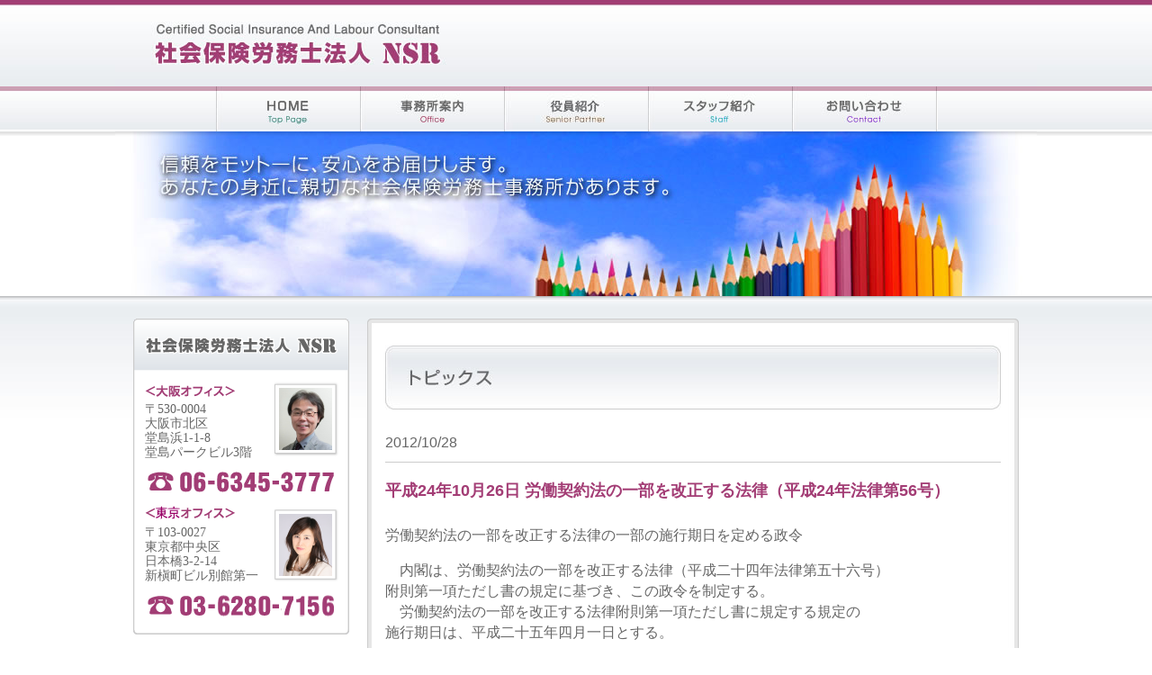

--- FILE ---
content_type: text/html; charset=UTF-8
request_url: https://nsr-j.com/topics/%E5%B9%B3%E6%88%9024%E5%B9%B410%E6%9C%8826%E6%97%A5-%E5%8A%B4%E5%83%8D%E5%A5%91%E7%B4%84%E6%B3%95%E3%81%AE%E4%B8%80%E9%83%A8%E3%82%92%E6%94%B9%E6%AD%A3%E3%81%99%E3%82%8B%E6%B3%95%E5%BE%8B%EF%BC%88/
body_size: 27220
content:
<!DOCTYPE html PUBLIC "-//W3C//DTD XHTML 1.0 Transitional//EN" "http://www.w3.org/TR/xhtml1/DTD/xhtml1-transitional.dtd">
<html xmlns="http://www.w3.org/1999/xhtml">
<head>
<meta http-equiv="Content-Type" content="text/html; charset=UTF-8"/>
<meta name="keywords" content="社会保険労務士,大阪,大阪市,東京,東京都"/>
<meta name="description" content="社会保険労務士法人NSR（大阪市・東京都）のホームページです。テレワーク・働き方改革に関する講演（セミナー講師）、労務管理、就業規則の作成・変更、労働保険・社会保険手続き等に関するご相談はお任せください。"/>
<title>平成24年10月26日 労働契約法の一部を改正する法律（平成24年法律第56号） | 社会保険の手続き、就業規則の作成、労務問題の相談は社会保険労務士法人NSRへ</title>
<meta name='robots' content='max-image-preview:large' />
	<style>img:is([sizes="auto" i], [sizes^="auto," i]) { contain-intrinsic-size: 3000px 1500px }</style>
	<link rel="alternate" type="application/rss+xml" title="社会保険の手続き、就業規則の作成、労務問題の相談は社会保険労務士法人NSRへ &raquo; 平成24年10月26日 労働契約法の一部を改正する法律（平成24年法律第56号） のコメントのフィード" href="https://nsr-j.com/topics/topics/659/feed/" />
<script type="text/javascript">
/* <![CDATA[ */
window._wpemojiSettings = {"baseUrl":"https:\/\/s.w.org\/images\/core\/emoji\/16.0.1\/72x72\/","ext":".png","svgUrl":"https:\/\/s.w.org\/images\/core\/emoji\/16.0.1\/svg\/","svgExt":".svg","source":{"concatemoji":"https:\/\/nsr-j.com\/wp-includes\/js\/wp-emoji-release.min.js"}};
/*! This file is auto-generated */
!function(s,n){var o,i,e;function c(e){try{var t={supportTests:e,timestamp:(new Date).valueOf()};sessionStorage.setItem(o,JSON.stringify(t))}catch(e){}}function p(e,t,n){e.clearRect(0,0,e.canvas.width,e.canvas.height),e.fillText(t,0,0);var t=new Uint32Array(e.getImageData(0,0,e.canvas.width,e.canvas.height).data),a=(e.clearRect(0,0,e.canvas.width,e.canvas.height),e.fillText(n,0,0),new Uint32Array(e.getImageData(0,0,e.canvas.width,e.canvas.height).data));return t.every(function(e,t){return e===a[t]})}function u(e,t){e.clearRect(0,0,e.canvas.width,e.canvas.height),e.fillText(t,0,0);for(var n=e.getImageData(16,16,1,1),a=0;a<n.data.length;a++)if(0!==n.data[a])return!1;return!0}function f(e,t,n,a){switch(t){case"flag":return n(e,"\ud83c\udff3\ufe0f\u200d\u26a7\ufe0f","\ud83c\udff3\ufe0f\u200b\u26a7\ufe0f")?!1:!n(e,"\ud83c\udde8\ud83c\uddf6","\ud83c\udde8\u200b\ud83c\uddf6")&&!n(e,"\ud83c\udff4\udb40\udc67\udb40\udc62\udb40\udc65\udb40\udc6e\udb40\udc67\udb40\udc7f","\ud83c\udff4\u200b\udb40\udc67\u200b\udb40\udc62\u200b\udb40\udc65\u200b\udb40\udc6e\u200b\udb40\udc67\u200b\udb40\udc7f");case"emoji":return!a(e,"\ud83e\udedf")}return!1}function g(e,t,n,a){var r="undefined"!=typeof WorkerGlobalScope&&self instanceof WorkerGlobalScope?new OffscreenCanvas(300,150):s.createElement("canvas"),o=r.getContext("2d",{willReadFrequently:!0}),i=(o.textBaseline="top",o.font="600 32px Arial",{});return e.forEach(function(e){i[e]=t(o,e,n,a)}),i}function t(e){var t=s.createElement("script");t.src=e,t.defer=!0,s.head.appendChild(t)}"undefined"!=typeof Promise&&(o="wpEmojiSettingsSupports",i=["flag","emoji"],n.supports={everything:!0,everythingExceptFlag:!0},e=new Promise(function(e){s.addEventListener("DOMContentLoaded",e,{once:!0})}),new Promise(function(t){var n=function(){try{var e=JSON.parse(sessionStorage.getItem(o));if("object"==typeof e&&"number"==typeof e.timestamp&&(new Date).valueOf()<e.timestamp+604800&&"object"==typeof e.supportTests)return e.supportTests}catch(e){}return null}();if(!n){if("undefined"!=typeof Worker&&"undefined"!=typeof OffscreenCanvas&&"undefined"!=typeof URL&&URL.createObjectURL&&"undefined"!=typeof Blob)try{var e="postMessage("+g.toString()+"("+[JSON.stringify(i),f.toString(),p.toString(),u.toString()].join(",")+"));",a=new Blob([e],{type:"text/javascript"}),r=new Worker(URL.createObjectURL(a),{name:"wpTestEmojiSupports"});return void(r.onmessage=function(e){c(n=e.data),r.terminate(),t(n)})}catch(e){}c(n=g(i,f,p,u))}t(n)}).then(function(e){for(var t in e)n.supports[t]=e[t],n.supports.everything=n.supports.everything&&n.supports[t],"flag"!==t&&(n.supports.everythingExceptFlag=n.supports.everythingExceptFlag&&n.supports[t]);n.supports.everythingExceptFlag=n.supports.everythingExceptFlag&&!n.supports.flag,n.DOMReady=!1,n.readyCallback=function(){n.DOMReady=!0}}).then(function(){return e}).then(function(){var e;n.supports.everything||(n.readyCallback(),(e=n.source||{}).concatemoji?t(e.concatemoji):e.wpemoji&&e.twemoji&&(t(e.twemoji),t(e.wpemoji)))}))}((window,document),window._wpemojiSettings);
/* ]]> */
</script>
<style id='wp-emoji-styles-inline-css' type='text/css'>

	img.wp-smiley, img.emoji {
		display: inline !important;
		border: none !important;
		box-shadow: none !important;
		height: 1em !important;
		width: 1em !important;
		margin: 0 0.07em !important;
		vertical-align: -0.1em !important;
		background: none !important;
		padding: 0 !important;
	}
</style>
<link rel='stylesheet' id='wp-block-library-css' href='https://nsr-j.com/wp-includes/css/dist/block-library/style.min.css' type='text/css' media='all' />
<style id='classic-theme-styles-inline-css' type='text/css'>
/*! This file is auto-generated */
.wp-block-button__link{color:#fff;background-color:#32373c;border-radius:9999px;box-shadow:none;text-decoration:none;padding:calc(.667em + 2px) calc(1.333em + 2px);font-size:1.125em}.wp-block-file__button{background:#32373c;color:#fff;text-decoration:none}
</style>
<style id='global-styles-inline-css' type='text/css'>
:root{--wp--preset--aspect-ratio--square: 1;--wp--preset--aspect-ratio--4-3: 4/3;--wp--preset--aspect-ratio--3-4: 3/4;--wp--preset--aspect-ratio--3-2: 3/2;--wp--preset--aspect-ratio--2-3: 2/3;--wp--preset--aspect-ratio--16-9: 16/9;--wp--preset--aspect-ratio--9-16: 9/16;--wp--preset--color--black: #000000;--wp--preset--color--cyan-bluish-gray: #abb8c3;--wp--preset--color--white: #ffffff;--wp--preset--color--pale-pink: #f78da7;--wp--preset--color--vivid-red: #cf2e2e;--wp--preset--color--luminous-vivid-orange: #ff6900;--wp--preset--color--luminous-vivid-amber: #fcb900;--wp--preset--color--light-green-cyan: #7bdcb5;--wp--preset--color--vivid-green-cyan: #00d084;--wp--preset--color--pale-cyan-blue: #8ed1fc;--wp--preset--color--vivid-cyan-blue: #0693e3;--wp--preset--color--vivid-purple: #9b51e0;--wp--preset--gradient--vivid-cyan-blue-to-vivid-purple: linear-gradient(135deg,rgba(6,147,227,1) 0%,rgb(155,81,224) 100%);--wp--preset--gradient--light-green-cyan-to-vivid-green-cyan: linear-gradient(135deg,rgb(122,220,180) 0%,rgb(0,208,130) 100%);--wp--preset--gradient--luminous-vivid-amber-to-luminous-vivid-orange: linear-gradient(135deg,rgba(252,185,0,1) 0%,rgba(255,105,0,1) 100%);--wp--preset--gradient--luminous-vivid-orange-to-vivid-red: linear-gradient(135deg,rgba(255,105,0,1) 0%,rgb(207,46,46) 100%);--wp--preset--gradient--very-light-gray-to-cyan-bluish-gray: linear-gradient(135deg,rgb(238,238,238) 0%,rgb(169,184,195) 100%);--wp--preset--gradient--cool-to-warm-spectrum: linear-gradient(135deg,rgb(74,234,220) 0%,rgb(151,120,209) 20%,rgb(207,42,186) 40%,rgb(238,44,130) 60%,rgb(251,105,98) 80%,rgb(254,248,76) 100%);--wp--preset--gradient--blush-light-purple: linear-gradient(135deg,rgb(255,206,236) 0%,rgb(152,150,240) 100%);--wp--preset--gradient--blush-bordeaux: linear-gradient(135deg,rgb(254,205,165) 0%,rgb(254,45,45) 50%,rgb(107,0,62) 100%);--wp--preset--gradient--luminous-dusk: linear-gradient(135deg,rgb(255,203,112) 0%,rgb(199,81,192) 50%,rgb(65,88,208) 100%);--wp--preset--gradient--pale-ocean: linear-gradient(135deg,rgb(255,245,203) 0%,rgb(182,227,212) 50%,rgb(51,167,181) 100%);--wp--preset--gradient--electric-grass: linear-gradient(135deg,rgb(202,248,128) 0%,rgb(113,206,126) 100%);--wp--preset--gradient--midnight: linear-gradient(135deg,rgb(2,3,129) 0%,rgb(40,116,252) 100%);--wp--preset--font-size--small: 13px;--wp--preset--font-size--medium: 20px;--wp--preset--font-size--large: 36px;--wp--preset--font-size--x-large: 42px;--wp--preset--spacing--20: 0.44rem;--wp--preset--spacing--30: 0.67rem;--wp--preset--spacing--40: 1rem;--wp--preset--spacing--50: 1.5rem;--wp--preset--spacing--60: 2.25rem;--wp--preset--spacing--70: 3.38rem;--wp--preset--spacing--80: 5.06rem;--wp--preset--shadow--natural: 6px 6px 9px rgba(0, 0, 0, 0.2);--wp--preset--shadow--deep: 12px 12px 50px rgba(0, 0, 0, 0.4);--wp--preset--shadow--sharp: 6px 6px 0px rgba(0, 0, 0, 0.2);--wp--preset--shadow--outlined: 6px 6px 0px -3px rgba(255, 255, 255, 1), 6px 6px rgba(0, 0, 0, 1);--wp--preset--shadow--crisp: 6px 6px 0px rgba(0, 0, 0, 1);}:where(.is-layout-flex){gap: 0.5em;}:where(.is-layout-grid){gap: 0.5em;}body .is-layout-flex{display: flex;}.is-layout-flex{flex-wrap: wrap;align-items: center;}.is-layout-flex > :is(*, div){margin: 0;}body .is-layout-grid{display: grid;}.is-layout-grid > :is(*, div){margin: 0;}:where(.wp-block-columns.is-layout-flex){gap: 2em;}:where(.wp-block-columns.is-layout-grid){gap: 2em;}:where(.wp-block-post-template.is-layout-flex){gap: 1.25em;}:where(.wp-block-post-template.is-layout-grid){gap: 1.25em;}.has-black-color{color: var(--wp--preset--color--black) !important;}.has-cyan-bluish-gray-color{color: var(--wp--preset--color--cyan-bluish-gray) !important;}.has-white-color{color: var(--wp--preset--color--white) !important;}.has-pale-pink-color{color: var(--wp--preset--color--pale-pink) !important;}.has-vivid-red-color{color: var(--wp--preset--color--vivid-red) !important;}.has-luminous-vivid-orange-color{color: var(--wp--preset--color--luminous-vivid-orange) !important;}.has-luminous-vivid-amber-color{color: var(--wp--preset--color--luminous-vivid-amber) !important;}.has-light-green-cyan-color{color: var(--wp--preset--color--light-green-cyan) !important;}.has-vivid-green-cyan-color{color: var(--wp--preset--color--vivid-green-cyan) !important;}.has-pale-cyan-blue-color{color: var(--wp--preset--color--pale-cyan-blue) !important;}.has-vivid-cyan-blue-color{color: var(--wp--preset--color--vivid-cyan-blue) !important;}.has-vivid-purple-color{color: var(--wp--preset--color--vivid-purple) !important;}.has-black-background-color{background-color: var(--wp--preset--color--black) !important;}.has-cyan-bluish-gray-background-color{background-color: var(--wp--preset--color--cyan-bluish-gray) !important;}.has-white-background-color{background-color: var(--wp--preset--color--white) !important;}.has-pale-pink-background-color{background-color: var(--wp--preset--color--pale-pink) !important;}.has-vivid-red-background-color{background-color: var(--wp--preset--color--vivid-red) !important;}.has-luminous-vivid-orange-background-color{background-color: var(--wp--preset--color--luminous-vivid-orange) !important;}.has-luminous-vivid-amber-background-color{background-color: var(--wp--preset--color--luminous-vivid-amber) !important;}.has-light-green-cyan-background-color{background-color: var(--wp--preset--color--light-green-cyan) !important;}.has-vivid-green-cyan-background-color{background-color: var(--wp--preset--color--vivid-green-cyan) !important;}.has-pale-cyan-blue-background-color{background-color: var(--wp--preset--color--pale-cyan-blue) !important;}.has-vivid-cyan-blue-background-color{background-color: var(--wp--preset--color--vivid-cyan-blue) !important;}.has-vivid-purple-background-color{background-color: var(--wp--preset--color--vivid-purple) !important;}.has-black-border-color{border-color: var(--wp--preset--color--black) !important;}.has-cyan-bluish-gray-border-color{border-color: var(--wp--preset--color--cyan-bluish-gray) !important;}.has-white-border-color{border-color: var(--wp--preset--color--white) !important;}.has-pale-pink-border-color{border-color: var(--wp--preset--color--pale-pink) !important;}.has-vivid-red-border-color{border-color: var(--wp--preset--color--vivid-red) !important;}.has-luminous-vivid-orange-border-color{border-color: var(--wp--preset--color--luminous-vivid-orange) !important;}.has-luminous-vivid-amber-border-color{border-color: var(--wp--preset--color--luminous-vivid-amber) !important;}.has-light-green-cyan-border-color{border-color: var(--wp--preset--color--light-green-cyan) !important;}.has-vivid-green-cyan-border-color{border-color: var(--wp--preset--color--vivid-green-cyan) !important;}.has-pale-cyan-blue-border-color{border-color: var(--wp--preset--color--pale-cyan-blue) !important;}.has-vivid-cyan-blue-border-color{border-color: var(--wp--preset--color--vivid-cyan-blue) !important;}.has-vivid-purple-border-color{border-color: var(--wp--preset--color--vivid-purple) !important;}.has-vivid-cyan-blue-to-vivid-purple-gradient-background{background: var(--wp--preset--gradient--vivid-cyan-blue-to-vivid-purple) !important;}.has-light-green-cyan-to-vivid-green-cyan-gradient-background{background: var(--wp--preset--gradient--light-green-cyan-to-vivid-green-cyan) !important;}.has-luminous-vivid-amber-to-luminous-vivid-orange-gradient-background{background: var(--wp--preset--gradient--luminous-vivid-amber-to-luminous-vivid-orange) !important;}.has-luminous-vivid-orange-to-vivid-red-gradient-background{background: var(--wp--preset--gradient--luminous-vivid-orange-to-vivid-red) !important;}.has-very-light-gray-to-cyan-bluish-gray-gradient-background{background: var(--wp--preset--gradient--very-light-gray-to-cyan-bluish-gray) !important;}.has-cool-to-warm-spectrum-gradient-background{background: var(--wp--preset--gradient--cool-to-warm-spectrum) !important;}.has-blush-light-purple-gradient-background{background: var(--wp--preset--gradient--blush-light-purple) !important;}.has-blush-bordeaux-gradient-background{background: var(--wp--preset--gradient--blush-bordeaux) !important;}.has-luminous-dusk-gradient-background{background: var(--wp--preset--gradient--luminous-dusk) !important;}.has-pale-ocean-gradient-background{background: var(--wp--preset--gradient--pale-ocean) !important;}.has-electric-grass-gradient-background{background: var(--wp--preset--gradient--electric-grass) !important;}.has-midnight-gradient-background{background: var(--wp--preset--gradient--midnight) !important;}.has-small-font-size{font-size: var(--wp--preset--font-size--small) !important;}.has-medium-font-size{font-size: var(--wp--preset--font-size--medium) !important;}.has-large-font-size{font-size: var(--wp--preset--font-size--large) !important;}.has-x-large-font-size{font-size: var(--wp--preset--font-size--x-large) !important;}
:where(.wp-block-post-template.is-layout-flex){gap: 1.25em;}:where(.wp-block-post-template.is-layout-grid){gap: 1.25em;}
:where(.wp-block-columns.is-layout-flex){gap: 2em;}:where(.wp-block-columns.is-layout-grid){gap: 2em;}
:root :where(.wp-block-pullquote){font-size: 1.5em;line-height: 1.6;}
</style>
<link rel='stylesheet' id='contact-form-7-css' href='https://nsr-j.com/wp-content/plugins/contact-form-7/includes/css/styles.css?ver=5.7.7' type='text/css' media='all' />
<link rel='stylesheet' id='wpcf7-redirect-script-frontend-css' href='https://nsr-j.com/wp-content/plugins/wpcf7-redirect/build/assets/frontend-script.css?ver=2c532d7e2be36f6af233' type='text/css' media='all' />
<link rel='stylesheet' id='blog-css' href='https://nsr-j.com/wp-content/themes/nsr/css/blog.css' type='text/css' media='all' />
<script type="text/javascript" src="https://nsr-j.com/wp-includes/js/jquery/jquery.min.js?ver=3.7.1" id="jquery-core-js"></script>
<script type="text/javascript" src="https://nsr-j.com/wp-includes/js/jquery/jquery-migrate.min.js?ver=3.4.1" id="jquery-migrate-js"></script>
<script type="text/javascript" src="https://nsr-j.com/wp-content/themes/nsr/js/index.js" id="index-js"></script>
<link rel="https://api.w.org/" href="https://nsr-j.com/wp-json/" /><link rel="alternate" title="JSON" type="application/json" href="https://nsr-j.com/wp-json/wp/v2/posts/659" /><link rel="EditURI" type="application/rsd+xml" title="RSD" href="https://nsr-j.com/xmlrpc.php?rsd" />
<meta name="generator" content="WordPress 6.8.3" />
<link rel="canonical" href="https://nsr-j.com/topics/topics/659/" />
<link rel='shortlink' href='https://nsr-j.com/?p=659' />
<link rel="alternate" title="oEmbed (JSON)" type="application/json+oembed" href="https://nsr-j.com/wp-json/oembed/1.0/embed?url=https%3A%2F%2Fnsr-j.com%2Ftopics%2Ftopics%2F659%2F" />
<link rel="alternate" title="oEmbed (XML)" type="text/xml+oembed" href="https://nsr-j.com/wp-json/oembed/1.0/embed?url=https%3A%2F%2Fnsr-j.com%2Ftopics%2Ftopics%2F659%2F&#038;format=xml" />
</head>
<body onload="MM_preloadImages('https://nsr-j.com/wp-content/themes/nsr/img/menu_b01_2.jpg','https://nsr-j.com/wp-content/themes/nsr/img/menu_b02_2.jpg','https://nsr-j.com/wp-content/themes/nsr/img/menu_b03_2.jpg','https://nsr-j.com/wp-content/themes/nsr/img/menu_b04_2.jpg','https://nsr-j.com/wp-content/themes/nsr/img/menu_b05_2.jpg','https://nsr-j.com/wp-content/themes/nsr/img/side_b01_2.jpg','https://nsr-j.com/wp-content/themes/nsr/img/side_b02_2.jpg','https://nsr-j.com/wp-content/themes/nsr/img/side_ub01_2.jpg','https://nsr-j.com/wp-content/themes/nsr/img/side_ub02_2.jpg','https://nsr-j.com/wp-content/themes/nsr/img/blog01_2.jpg')">

	
	
<!-- Global site tag (gtag.js) - Google Analytics -->
<script async src="https://www.googletagmanager.com/gtag/js?id=G-JPDP2NBKDZ"></script>
<script>
  window.dataLayer = window.dataLayer || [];
  function gtag(){dataLayer.push(arguments);}
  gtag('js', new Date());

  gtag('config', 'G-JPDP2NBKDZ');
</script>
	
	
	
<div id="outer">
  <div id="outer2">
    <div id="header"></div>
    
    <div id="menu">
      <div class="menu01">
        <a href="https://nsr-j.com"><img src="https://nsr-j.com/wp-content/themes/nsr/img/menu_b01.jpg" alt="HOME" name="Image1" width="160" height="50" border="0" id="Image1" onmouseover="MM_swapImage('Image1','','https://nsr-j.com/wp-content/themes/nsr/img/menu_b01_2.jpg',1)" onmouseout="MM_swapImgRestore()"/></a>
      </div>
      <div class="menu01">
        <a href="https://nsr-j.com/office"><img src="https://nsr-j.com/wp-content/themes/nsr/img/menu_b02.jpg" alt="事務所案内" width="160" height="50" border="0" id="Image2" onmouseover="MM_swapImage('Image2','','https://nsr-j.com/wp-content/themes/nsr/img/menu_b02_2.jpg',1)" onmouseout="MM_swapImgRestore()"/></a>
      </div>
      <div class="menu01">
        <a href="https://nsr-j.com/senior_partner"><img src="https://nsr-j.com/wp-content/themes/nsr/img/menu_b03.jpg" alt="役員紹介" width="160" height="50" border="0" id="Image3" onmouseover="MM_swapImage('Image3','','https://nsr-j.com/wp-content/themes/nsr/img/menu_b03_2.jpg',1)" onmouseout="MM_swapImgRestore()"/></a>
      </div>
      <div class="menu01">
        <a href="https://nsr-j.com/staff"><img src="https://nsr-j.com/wp-content/themes/nsr/img/menu_b04.jpg" alt="スタッフ紹介" width="160" height="50" border="0" id="Image4" onmouseover="MM_swapImage('Image4','','https://nsr-j.com/wp-content/themes/nsr/img/menu_b04_2.jpg',1)" onmouseout="MM_swapImgRestore()"/></a>
      </div>
      <div class="menu01">
        <a href="https://nsr-j.com/nsr_contact"><img src="https://nsr-j.com/wp-content/themes/nsr/img/menu_b05.jpg" alt="お問い合わせ" width="162" height="50" border="0" id="Image5" onmouseover="MM_swapImage('Image5','','https://nsr-j.com/wp-content/themes/nsr/img/menu_b05_2.jpg',1)" onmouseout="MM_swapImgRestore()"/></a>
      </div>
    </div>
    
    <div class="main">
      <img src="https://nsr-j.com/wp-content/themes/nsr/img/main03.jpg" alt="信頼をモットーに、安心をお届けします。あなたの身近に親切な社会保険労務士事務所があります。" width="1024" height="183"/>
    </div>
    
    <div class="contents">
      <div id="side_menu">
        <div class="side_menu01">
          <div class="side_menu01_2">〒530-0004<br/>
            大阪市北区<br/>
            堂島浜1-1-8<br/>
            堂島パークビル3階
          </div>
          
          <div class="side_menu01_3">〒103-0027<br/>
            東京都中央区<br/>
            日本橋3-2-14<br/>
            新槇町ビル別館第一
          </div>
          
          <!--<div class="side_menu01_3">〒530-0004<br/>
            大阪市北区<br/>
            堂島浜1-1-8<br/>
            堂島パークビル3階
          </div>-->
        </div>
        
        <div class="side_menu02">
          <a href="http://www.nsr-j.com/wp-content/uploads/price_list.pdf" target="_blank"><img src="https://nsr-j.com/wp-content/themes/nsr/img/side_b01.jpg" alt="取扱業務＆料金体系" width="240" height="58" border="0" id="Image6" onmouseover="MM_swapImage('Image6','','https://nsr-j.com/wp-content/themes/nsr/img/side_b01_2.jpg',1)" onmouseout="MM_swapImgRestore()"/></a>
        </div>
        
        <div class="side_menu02">
          <a href="https://nsr-j.com/contracts"><img src="https://nsr-j.com/wp-content/themes/nsr/img/side_b02.jpg" alt="ご契約までの流れ" width="240" height="58" border="0" id="Image7" onmouseover="MM_swapImage('Image7','','https://nsr-j.com/wp-content/themes/nsr/img/side_b02_2.jpg',1)" onmouseout="MM_swapImgRestore()"/></a>
        </div>
        
        <!--<div class="side_menu03"><a href="seminar.html"><img src=https://nsr-j.com/wp-content/themes/nsr/imgside_ub01.jpg" alt="NSRセミナー" width="240" height="114" border="0" class="side_menu03" id="Image8" onmouseover="MM_swapImage('Image8','','https://nsr-j.com/wp-content/themes/nsr/img/side_ub01_2.jpg',1)" onmouseout="MM_swapImgRestore()" /></a></div>-->
        <div class="side_menu02">
          <a href="https://nsr-j.com/news"><img src="https://nsr-j.com/wp-content/themes/nsr/img/side_ub02.jpg" alt="NSRにゅーす" width="240" height="114" border="0" class="side_menu03" id="Image81" onmouseover="MM_swapImage('Image81','','https://nsr-j.com/wp-content/themes/nsr/img/side_ub02_2.jpg',1)" onmouseout="MM_swapImgRestore()"/></a>
        </div>
        
        <div class="side_menu04">
          <a href="http://nakajimajyukunsr.blog119.fc2.com/" target="_blank"><img src="https://nsr-j.com/wp-content/themes/nsr/img/blog01.jpg" alt="中島塾ブログ" name="Image9" width="240" height="116" border="0" id="Image9" onmouseover="MM_swapImage('Image9','','https://nsr-j.com/wp-content/themes/nsr/img/blog01_2.jpg',1)" onmouseout="MM_swapImgRestore()"/></a>
        </div>
      </div>
      
      <div class="contents02">
        <div class="contents03">
          <div class="contents03"><img src="https://nsr-j.com/wp-content/themes/nsr/img/c_bg01.png" width="724" height="10"/></div>
          <div class="contents04">
            <div class="contents05">
              <img src="https://nsr-j.com/wp-content/themes/nsr/img/title08.jpg" alt="トピックス" width="684" height="71"/>
            </div>
            
            <!--自動設定領域-->
            <div class="contents48">2012/10/28</div>
            <div class="contents49">平成24年10月26日 労働契約法の一部を改正する法律（平成24年法律第56号）</div>
            
            <div class="contents45">
              <p>労働契約法の一部を改正する法律の一部の施行期日を定める政令</p>
<p>　内閣は、労働契約法の一部を改正する法律（平成二十四年法律第五十六号）<br />附則第一項ただし書の規定に基づき、この政令を制定する。<br />　労働契約法の一部を改正する法律附則第一項ただし書に規定する規定の<br />施行期日は、平成二十五年四月一日とする。</p>
<p><a href="http://www.mhlw.go.jp/seisakunitsuite/bunya/koyou_roudou/roudoukijun/keiyaku/kaisei/dl/h240267.pdf">http://www.mhlw.go.jp/seisakunitsuite/bunya/koyou_roudou/roudoukijun/keiyaku/kaisei/dl/h240267.pdf</a></p>
            </div>
            
            <div class="contents50"><a href="https://nsr-j.com">社会保険労務士法人NSR／大阪市・東京都</a></div>
            <div class="contents44"><a href="https://nsr-j.com/topics">トピックス記事一覧に戻る</a></div>
          </div>
          
          <div class="contents03"><img src="https://nsr-j.com/wp-content/themes/nsr/img/c_bg03.jpg" width="724" height="10"/></div>
        </div>
      </div>
      
      <div class="u_menu">
        <a href="https://nsr-j.com" class="a2">HOME</a> ｜ <a href="https://nsr-j.com/office" class="a2">事務所案内</a> ｜
        <a href="https://nsr-j.com/senior_partner" class="a2">役員紹介</a> ｜ <a href="https://nsr-j.com/staff" class="a2">スタッフ紹介</a> ｜
        <a href="https://nsr-j.com/nsr_contact" class="a2">お問い合わせ</a>
      </div>
      
      <div class="clear "></div>
    </div>
  </div>
  
  <div class="clear "></div>
  
  <div id="fdda">
    <div id="fdda2">
      <div class="contents52">
        <div class="contents53">
          <img src="https://nsr-j.com/wp-content/themes/nsr/img/ad2_2.png" alt="社会保険労務士法人NSR" width="242" height="45"/>
        </div>
        
        <div class="contents54">
          大阪オフィス<br/>
          東京オフィス
        </div>
        
        <div class="contents54">
          大阪市北区堂島浜1-1-8　堂島パークビル3階<br/>
          東京都中央区日本橋3-2-14　新槇町ビル別館第一1階
        </div>
        
        <div class="contents54">
          TEL：06-6345-3777　FAX：06-6345-3776<br/>
          TEL：03-5050-5310
        </div>
        
        <div class="clear"></div>
      </div>
    </div>
    
    <div id="fdda3">Copyright &copy; 社会保険労務士法人NSR All Rights Reserved.</div>
  </div>
</div>

<script type="speculationrules">
{"prefetch":[{"source":"document","where":{"and":[{"href_matches":"\/*"},{"not":{"href_matches":["\/wp-*.php","\/wp-admin\/*","\/wp-content\/uploads\/*","\/wp-content\/*","\/wp-content\/plugins\/*","\/wp-content\/themes\/nsr\/*","\/*\\?(.+)"]}},{"not":{"selector_matches":"a[rel~=\"nofollow\"]"}},{"not":{"selector_matches":".no-prefetch, .no-prefetch a"}}]},"eagerness":"conservative"}]}
</script>
<script type="text/javascript" src="https://nsr-j.com/wp-content/plugins/contact-form-7/includes/swv/js/index.js?ver=5.7.7" id="swv-js"></script>
<script type="text/javascript" id="contact-form-7-js-extra">
/* <![CDATA[ */
var wpcf7 = {"api":{"root":"https:\/\/nsr-j.com\/wp-json\/","namespace":"contact-form-7\/v1"}};
/* ]]> */
</script>
<script type="text/javascript" src="https://nsr-j.com/wp-content/plugins/contact-form-7/includes/js/index.js?ver=5.7.7" id="contact-form-7-js"></script>
<script type="text/javascript" id="wpcf7-redirect-script-js-extra">
/* <![CDATA[ */
var wpcf7r = {"ajax_url":"https:\/\/nsr-j.com\/wp-admin\/admin-ajax.php"};
/* ]]> */
</script>
<script type="text/javascript" src="https://nsr-j.com/wp-content/plugins/wpcf7-redirect/build/assets/frontend-script.js?ver=2c532d7e2be36f6af233" id="wpcf7-redirect-script-js"></script>
</body>
</html>


--- FILE ---
content_type: text/css
request_url: https://nsr-j.com/wp-content/themes/nsr/css/blog.css
body_size: 14061
content:
/* CSS Document */

@charset "UTF-8";

html, body {
	height: 100%;}
	
body,
input,
select,
textarea {
	font: 16px/23px "ヒラギノ角ゴ Pro W3", "Hiragino Kaku Godthic Pro W3", HiraKakuPro-W3, Osaka, Meiryo, "ＭＳ Ｐゴシック", sans-serif;
	color:#666666;
}

html {
	overflow-y: scroll;
}
img {
	border: none;
}
h1, h2, h3, h4, h5, h6 {
	font-size: 100%;
	font-weight: 400;
	line-height:1.0;
}
ul, ol {
	list-style-type: none;/**/
}

/* CLEARFIX
-----------------------------------------------------------*/
.clearfix:after {
	content: ".";
	display: block;
	height: 0px;
	clear: both;
	visibility: hidden;
}
.clearfix {
	display: inline-block;/*IE7・Mac版IE向け */
}

.clearfix {
	display: block;/*Opera、Safari向け */
}
.clear {
	clear:both;
}

a{color:#0000FF;text-decoration:none;}
a:link {color:#0000FF; }
a:visited {color:#0000FF;}
a:hover {color:#0000FF;text-decoration:underline; }  /*リンクの色指定*/

a.a2{color:#666666;text-decoration:none;}
a.a2:link {color:#666666; }
a.a2:visited {color:#666666;}
a.a2:hover {color:#666666;text-decoration:underline;  }


a.a3{color:#333333;text-decoration:none;}
a.a3:link {color:#333333; }
a.a3:visited {color:#333333;}
a.a3:hover {color:#462515;text-decoration:underline; }  /*リンクの色指定*/

/*--------------------------------------------------------*/

body
    {
	background-image:url(../img/bg.jpg);
	background-repeat: repeat-x;
	margin:0px auto;
    }

#outer
    {
	width:auto;
	height:auto;
	margin:0px auto;
    }

#outer2
    {
	width:1024px;
	height:auto;
	margin:0px auto;
    }

/*ヘッダ
--------------------------------------------------------*/

#header
	{
	float:left;
	width:1024px;
	height:96px;
	background-image:url(../img/header.jpg);
	background-repeat: no-repeat;
	margin:0px auto;
    }/*ヘッダ*/

/*フッダ
--------------------------------------------------------*/

#fdda
	{
	width:auto;
	height:auto;
	background-repeat: no-repeat;
	margin:0px auto;
	}/*フッダ*/


#fdda2
	{
	width:auto;
	height:76px;
	background-image:url(../img/fdda_bg.jpg);
	margin:0px auto;
	text-align: center;
	padding-top: 32px;
	}/*フッダ*/



#fdda3
	{
	width:auto;
	height:auto;
	background-color:#A33D75;
	padding-top:2px;
	padding-bottom:2px;
	text-align:center;
	font-family:"ＭＳ Ｐゴシック", Osaka;
	font-size:14px;
	color:#FFFFFF;
	margin:0px auto;
	}/*フッダ*/



/*メニュー
--------------------------------------------------------*/

#menu
    {
	float:left;
	width:912px;
	height:auto;
	margin:0px auto;
	padding-left: 112px;
    }/*メニュー*/

.menu01
    {
	float:left;
	width:auto;
	height:auto;
    margin:0px auto;
    }/*メニュー*/


/*メニュー下
--------------------------------------------------------*/

.u_menu
    {
	float:left;
	width:984px;
	height:auto;
	margin:0px auto;
	padding-top: 40px;
	padding-bottom: 40px;
	text-align: right;
    }/*メニュー*/


/*メイン画像
--------------------------------------------------------*/

.main
	{
	float:left;
	width:1024px;
	height:183px;
	margin:0px;
	}


/*コンテンツ
--------------------------------------------------------*/

.contents
	{
	float:left;
	width:984px;
	height:auto;
	padding-top:25px;
	margin:0px;
	padding-left: 20px;
	padding-right: 20px;
    }/*コンテンツ大枠*/

/*--------------------------------------------------------*/

.contents02
	{
	float:left;
	width:724px;
	height:auto;
	padding-left: 20px;
	margin:0px;
    }

.contents03
	{
	float:left;
	width:724px;
	height:auto;
	margin:0px;
    }

.contents04
	{
	float:left;
	width:684px;
	height:auto;
	background-image:url(../img/c_bg02.jpg);
	background-repeat: repeat-y;
	margin:0px;
	padding-top: 20px;
	padding-right: 20px;
	padding-left: 20px;
    }

/*--------------------------------------------------------*/

.contents05
	{
	float:left;
	width:684px;
	height:auto;
	margin:0px;
	padding-bottom: 15px;
    }

.contents06
	{
	float:left;
	width:684px;
	margin:0px;
	padding-bottom: 50px;
    }

/*--------------------------------------------------------*/

.contents07
	{
	float:left;
	width:225px;
	height:340px;
	background-image:url(../img/mc_bc.jpg);
	margin:0px;
    }

.contents07_2
	{
	float:left;
	width:225px;
	height:340px;
	background-image:url(../img/mc_bc.jpg);
	margin:0px 0px 0px 4px;
    }

.contents08
	{
	float:left;
	width:148px;
	height:210px;
	margin:0px;
	padding-left: 38px;
	padding-top: 25px;
    }

.contents09
	{
	float:left;
	width:205px;
	height:2px;
	margin:0px;
	padding-left: 10px;
	padding-top: 20px;
    }

.contents10
	{
	float:left;
	width:185px;
	height:auto;
	margin:0px;
	padding-left: 15px;
	padding-top: 10px;
	padding-right: 15px;
    }

.contents11
	{
	float:left;
	width:185px;
	height:auto;
	line-height:20px;
	margin:0px;
	padding-left: 15px;
	padding-top: 5px;
	padding-right: 15px;
    }

/*--------------------------------------------------------*/

.contents12
	{
	float:left;
	width:669px;
	height:28px;
	background-image:url(../img/mm02.jpg);
	margin:0px;
	padding-bottom: 15px;
	background-repeat: no-repeat;
	text-align: right;
	padding-right: 15px;
	padding-top: 7px;
    }

.contents12_2
	{
	float:left;
	width:669px;
	height:28px;
	background-image:url(../img/mm03.jpg);
	margin:0px;
	padding-bottom: 15px;
	background-repeat: no-repeat;
	text-align: right;
	padding-right: 15px;
	padding-top: 7px;
    }

.contents12_3
	{
	float:left;
	width:669px;
	height:28px;
	background-image:url(../img/mm04.jpg);
	margin:0px;
	padding-bottom: 15px;
	background-repeat: no-repeat;
	text-align: right;
	padding-right: 15px;
	padding-top: 7px;
    }

.contents13
	{
	float:left;
	width:684px;
	height:auto;
	margin:0px;
    }

.contents14
	{
	float:left;
	width:644px;
	height:auto;
	background-image:url(../img/md_bg02.jpg);
	margin:0px;
	padding-top: 10px;
	padding-right: 20px;
	padding-left: 20px;
    }

/*--------------------------------------------------------*/

.contents15
	{
	float:left;
	width:644px;
	height:auto;
	margin:0px;
	padding-bottom: 10px;
	line-height: 20px;
    }

.contents16
	{
	float:left;
	width:242px;
	height:auto;
	margin:0px;
    }

.contents17
	{
	float:left;
	width:382px;
	height:auto;
	margin:0px;
	padding-left: 20px;
    }

.contents18
	{
	float:left;
	width:382px;
	height:auto;
	margin:0px;
	padding-bottom:15px;
    }


/*--------------------------------------------------------*/

table.off{
	border-top:1px solid #CCCCCC;
	border-left:1px solid #CCCCCC;
	border-collapse:collapse;
	border-spacing:0;
	empty-cells:show;

}
.off th{
    border-right:1px solid #CCCCCC;
    border-bottom:1px solid #CCCCCC;
    padding:0.5em 0.5em;
}
.off td{
    border-right:1px solid #CCCCCC;
    border-bottom:1px solid #CCCCCC;
    padding:0.5em 0.5em;
}

.font_e{
	color:#A33D75;
	font-weight: bold;
}

.contents19
	{
	float:left;
	width:auto;
	height:auto;
	margin:0px;
    }

.contents20
	{
	float:left;
	width:auto;
	height:auto;
	margin:0px;
	padding-left: 50px;
    }

.contents21
	{
	float:left;
	width:456px;
	height:auto;
	margin:0px;
	text-align: right;
	padding-top: 5px;
    }


/*--------------------------------------------------------*/

.contents22
	{
	float:left;
	width:644px;
	height:auto;
	margin:0px;
    }

.contents23
	{
	float:left;
	width:644px;
	height:auto;
	margin:0px;
	padding-bottom:10px;
    }

.contents24
	{
	float:left;
	width:110px;
	height:auto;
	line-height:20px;
	margin:0px;
    }

.contents25
	{
	float:left;
	width:534px;
	height:auto;
	line-height:20px;
	margin:0px;
    }

.contents26
	{
	float:left;
	width:684px;
	height:auto;
	margin:0px;
	padding-bottom: 10px;
    }

/*サイドメニュー
--------------------------------------------------------*/

#side_menu
	{
	float:left;
	width:240px;
	height:auto;
 　 margin:0px;
	}


/*--------------------------------------------------------*/

.side_menu01
	{
	float:left;
	width:227px;
	height:279px;
	background-image:url(../img/side.png);
 　 margin:0px;
	padding-bottom:0px;
	background-repeat: no-repeat;
	padding-top: 93px;
	padding-left: 13px;
	}

.side_menu01_2
	{
	float:left;
	width:140px;
	height:auto;
	font:14px/16px "ＭＳ Ｐゴシック", Osaka;
 　 margin:0px;
	color: #666666;
	}

.side_menu01_3
	{
	float:left;
	width:140px;
	height:auto;
	font:14px/16px "ＭＳ Ｐゴシック", Osaka;
 　 margin:0px;
	padding-top: 73px;
	color: #666666;
	}

/*--------------------------------------------------------*/

.side_menu02
	{
	float:left;
	width:240px;
	height:auto;
 　 margin:0px;
	padding-bottom: 10px;
	}

.side_menu03
	{
	float:left;
	width:240px;
	height:auto;
 　 margin:0px;
	}

/*--------------------------------------------------------*/

.side_menu04
	{
	float:left;
	width:240px;
	height:auto;
 　 margin:0px;
    padding-top:10px;
	padding-bottom: 25px;
	}


/*事務所案内
--------------------------------------------------------*/

.contents27
	{
	float:left;
	width:684px;
	height:auto;
	margin:0px;
	padding-bottom: 5px;
    }

.contents28
	{
	float:left;
	width:25px;
	height:auto;
	margin:0px;
    }

.contents29
	{
	float:left;
	width:657px;
	height:auto;
	margin:0px;
    }

.contents30
	{
	float:left;
	width:684px;
	height:auto;
	margin:0px;
	padding-bottom: 30px;
    }

.contents31
	{
	float:left;
	width:644px;
	height:358px;
	margin:0px;
	background-color: #CCCCCC;
    }


/*代表社員紹介
--------------------------------------------------------*/

.contents32
	{
	float:left;
	width:644px;
	height:auto;
	margin:0px;
	padding-bottom: 20px;
	line-height: 20px;
    }

/*スタッフ紹介
--------------------------------------------------------*/

.contents33
	{
	float:left;
	width:644px;
	height:auto;
	margin:0px;
	padding-bottom: 15px;
	line-height: 20px;
    }

/*お問い合わせ
--------------------------------------------------------*/

.contents34
	{
	float:left;
	width:684px;
	margin:0px;
	padding-bottom: 30px;
    }

.font_r
	{
	color:#FF0000;
	 }


/*NSRセミナー
--------------------------------------------------------*/

table.off2{
	border-top:0px;
	border-left:0px;
	border-collapse:collapse;
	border-spacing:0;
	empty-cells:show;

}
.off2 th{
    border-right:0px;
    border-bottom:0px;
    padding:0em 0em;
}
.off2 td{
	border-right:0px;
	border-bottom:0px;
	padding:0em 0em;

}

/*NSRニュース
--------------------------------------------------------*/

.contents35
	{
	float:left;
	width:684px;
	margin:0px;
	padding-bottom: 50px;
	text-align: center;
    }

/*ご契約までの流れ
--------------------------------------------------------*/

.contents36
	{
	float:left;
	width:684px;
	height:869px;
	background-image:url(../img/ill01.jpg);
	margin:0px;
	padding-bottom: 15px;
	background-repeat: no-repeat;
    }

.contents37
	{
	float:left;
	width:390px;
	height:auto;
	margin:0px;
	padding-top: 50px;
	padding-left: 210px;
    }

.contents38
	{
	float:left;
	width:380px;
	height:auto;
	margin:0px;
	padding-top: 10px;
	padding-left: 210px;
	padding-right: 10px;
	text-align: right;
    }

.contents39
	{
	float:left;
	width:390px;
	height:auto;
	margin:0px;
	padding-top: 130px;
	padding-left: 210px;
    }

.contents40
	{
	float:left;
	width:390px;
	height:auto;
	margin:0px;
	padding-top: 185px;
	padding-left: 210px;
    }

.contents41
	{
	float:left;
	width:390px;
	height:auto;
	margin:0px;
	padding-top: 205px;
	padding-left: 210px;
    }


/*blog
--------------------------------------------------------*/

.contents42
	{
	float:left;
	width:684px;
	height:auto;
	margin:0px;
	padding-bottom: 20px;
	border-bottom-width: thin;
	border-bottom-style: solid;
	border-bottom-color: #CCCCCC;
	padding-top: 5px;
    }

.contents43
	{
	float:left;
	width:684px;
	height:auto;
	margin:0px;
	padding-top:15px;
	padding-bottom: 10px;
    }

.contents44
	{
	float:left;
	width:684px;
	height:auto;
	margin:0px;
	padding-bottom: 50px;
	border-top-width: thin;
	border-top-style: solid;
	border-top-color: #CCCCCC;
	padding-top: 20px;
	text-align: right;
    }

.contents45
	{
	float:left;
	width:684px;
	height:auto;
	margin:0px;
	padding-bottom: 10px;
    }

.contents46
	{
	float:left;
	width:110px;
	height:auto;
	color:#A33D75;
	margin:0px;
    }

.contents47
	{
	float:left;
	width:574px;
	height:auto;
	margin:0px;
    }

.contents04_2
	{
	float:left;
	width:684px;
	height:835px;
	background-image:url(../img/c_bg02.jpg);
	background-repeat: repeat-y;
	margin:0px;
	padding-top: 20px;
	padding-right: 20px;
	padding-left: 20px;
    }

/*--------------------------------------------------------*/

.contents48
	{
	float:left;
	width:684px;
	height:auto;
	margin:0px;
	padding-bottom: 10px;
	border-bottom-width: thin;
	border-bottom-style: solid;
	border-bottom-color: #CCCCCC;
	padding-top: 10px;
    }

.contents49
	{
	float:left;
	width:684px;
	height:auto;
	color:#A33D75;
	margin:0px;
	padding-bottom: 10px;
	font-size: 18px;
	font-weight: bold;
	padding-top: 20px;
    }

.contents50
	{
	float:left;
	width:684px;
	height:auto;
	margin:0px;
	padding-bottom: 20px;
	padding-top: 20px;
    }

.contents51
	{
	float:left;
	width:684px;
	height:auto;
	margin:0px;
	padding-bottom: 15px;
	border-top-width: thin;
	border-top-style: solid;
	border-top-color: #CCCCCC;
	padding-top: 20px;
    }

/*8/3
--------------------------------------------------------*/

.contents52
	{
	float:none;
	width:1024px;
	height:auto;
	margin:0px auto;
    }

.contents53
	{
	width:242px;
	height:34px;
	float: left;
	padding-top: 10px;
    }

.contents54
	{
	width:auto;
	height:auto;
	float: left;
	text-align: left;
	font-size: 14px;
	line-height: 16px;
	padding-top: 10px;
	padding-left: 10px;
	font-family: "ＭＳ Ｐゴシック";
    }


/*8/10
--------------------------------------------------------*/

.contents55
	{
	float:left;
	width:684px;
	height:auto;
	margin:0px;
	padding-bottom: 15px;
	font-family: "ＭＳ Ｐゴシック", Osaka;
	font-size: 20px;
	line-height: normal;
	font-weight: bold;
	color: #A33D75;
    }

.contents56
	{
	float:none;
	width:auto;
	height:auto;
	margin:0px auto;
	text-align: center;
    }


/*8/26
--------------------------------------------------------*/

.font14
	{
	font-size: 14px;
	line-height: normal;
    }

.contents57
	{
	float:none;
	width:auto;
	height:auto;
	font-size: 14px;
	line-height: normal;
	margin:0px auto;
	padding-bottom: 5px;
    }
